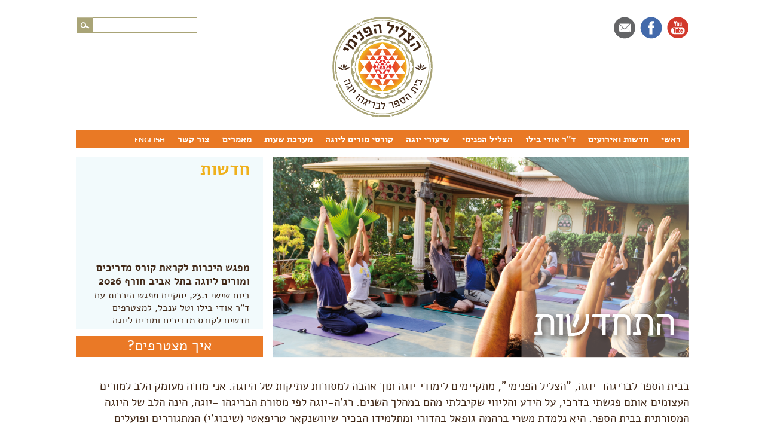

--- FILE ---
content_type: text/html;charset=UTF-8
request_url: https://www.briguyoga.co.il/?ArticleNum=146&cat=279
body_size: 39858
content:
<!DOCTYPE html PUBLIC "-//W3C//DTD XHTML 1.0 Transitional//EN" "http://www.w3.org/TR/xhtml1/DTD/xhtml1-transitional.dtd">
<html xmlns="http://www.w3.org/1999/xhtml" lang="en">

<head>
    <title>סוואמי ויווקאננדה - ביוגרפיה | מאמרים |  - יוגה - בי''ס לבריגהו יוגה</title>
    <meta name="keywords" content=" , יוגה, סדנת יוגה, פורטל יוגה, סדנאות יוגה, יוגה לנשים בהריון, יוגה בתל אביב, יוגה בחיפה, יוגה בירושלים, יוגה בשפלה, יוגה בשרון, יוגה בגליל,יוגה לילדים,יוגה למתחילים, יוגה למתקדמים, יוגה לגיל הזהב, שיעורי יוגה, חוג יוגה, לימודי יוגה, רונן כץ, אודי בילו,שיבוג'י,צ'אקרות, פראנה יאמה, תרגילי נשימה, מדיטציה, יוגה ופלדנקרייז,פילוספית היוגה, מאמרים על יוגה, תרגול יוגה, קורס מורים ליוגה, מרכז יוגה, סטודיו ליוגה, חנות יוגה ,yoga">
    <meta name="description" content="פרק ביוגרפיה של המאסטר סוואמי ויווקאננדה. מאת: כריסטופר אישרווד. תרגום ועריכה: ד&quot;ר אודי בילו">
    <meta http-equiv="Content-Language" content="He" />
    <meta http-equiv="Content-Type" content="text/html; charset=utf-8" />
    <script type="text/javascript" src="//code.jquery.com/jquery-1.9.1.js"></script>
    <script src="//code.jquery.com/jquery-1.10.2.js"></script>
    <script src="//code.jquery.com/ui/1.11.2/jquery-ui.js"></script>
    <script src="jquery.cycle.all.js"></script>
    <link href="css/StyleSheet.css" rel="stylesheet" />
    <link rel="stylesheet" href="//code.jquery.com/ui/1.11.2/themes/smoothness/jquery-ui.css">
    <link rel="apple-touch-icon" sizes="57x57" href="fav/apple-touch-icon-57x57.png">
    <link rel="apple-touch-icon" sizes="60x60" href="fav/apple-touch-icon-60x60.png">
    <link rel="apple-touch-icon" sizes="72x72" href="fav/apple-touch-icon-72x72.png">
    <link rel="apple-touch-icon" sizes="76x76" href="fav/apple-touch-icon-76x76.png">
    <link rel="apple-touch-icon" sizes="114x114" href="fav/apple-touch-icon-114x114.png">
    <link rel="apple-touch-icon" sizes="120x120" href="fav/apple-touch-icon-120x120.png">
    <link rel="apple-touch-icon" sizes="144x144" href="fav/apple-touch-icon-144x144.png">
    <link rel="apple-touch-icon" sizes="152x152" href="/apple-touch-icon-152x152.png">
    <link rel="icon" type="image/png" href="fav/favicon-32x32.png" sizes="32x32">
    <link rel="icon" type="image/png" href="fav/favicon-96x96.png" sizes="96x96">
    <link rel="icon" type="image/png" href="fav/favicon-16x16.png" sizes="16x16">
    <link rel="manifest" href="fav/manifest.json">
    <meta name="msapplication-TileColor" content="#da532c">
    <meta name="msapplication-TileImage" content="fav/mstile-144x144.png">
    <meta name="theme-color" content="#ffffff">
    <script src="//static.mobilewebsiteserver.com/redirect.js" type="text/javascript"></script>
    <script type="text/javascript">Mobile_redirect("http://m.briguyoga.co.il");</script>
    <meta name="google-site-verification" content="fOMRjO-mUgKUwCuSTheYt7iy56tviEkvVR7-c_ijKcY" />
    
    




<!-- Google Tag Manager -->
    <script>(function(w,d,s,l,i){w[l]=w[l]||[];w[l].push({'gtm.start':
    new Date().getTime(),event:'gtm.js'});var f=d.getElementsByTagName(s)[0],
    j=d.createElement(s),dl=l!='dataLayer'?'&l='+l:'';j.async=true;j.src=
    'https://www.googletagmanager.com/gtm.js?id='+i+dl;f.parentNode.insertBefore(j,f);
    })(window,document,'script','dataLayer','GTM-KH98NL2');</script>
    <!-- End Google Tag Manager -->


<!-- Google Tag Manager -->
<script>(function(w,d,s,l,i){w[l]=w[l]||[];w[l].push({'gtm.start':
new Date().getTime(),event:'gtm.js'});var f=d.getElementsByTagName(s)[0],
j=d.createElement(s),dl=l!='dataLayer'?'&l='+l:'';j.async=true;j.src=
'https://www.googletagmanager.com/gtm.js?id='+i+dl;f.parentNode.insertBefore(j,f);
})(window,document,'script','dataLayer','GTM-5Q6GLFD');</script>
<!-- End Google Tag Manager -->


   

	<!-- Facebook Pixel Code -->
<script>
!function(f,b,e,v,n,t,s)
{if(f.fbq)return;n=f.fbq=function(){n.callMethod?
n.callMethod.apply(n,arguments):n.queue.push(arguments)};
if(!f._fbq)f._fbq=n;n.push=n;n.loaded=!0;n.version='2.0';
n.queue=[];t=b.createElement(e);t.async=!0;
t.src=v;s=b.getElementsByTagName(e)[0];
s.parentNode.insertBefore(t,s)}(window, document,'script',
'https://connect.facebook.net/en_US/fbevents.js');
fbq('init', '459276165519691');
fbq('track', 'PageView');
</script>
<noscript><img height="1" width="1" style="display:none"
src="https://www.facebook.com/tr?id=459276165519691&ev=PageView&noscript=1"
/></noscript>
<!-- End Facebook Pixel Code -->


<!-- Accessibility Code for "briguyoga.co.il" -->
<script>
/*
Want to customize your button? visit our documentation page:
https://login.equalweb.com/custom-button.taf
*/
window.interdeal = {
    get sitekey (){ return "39875ad309476d14317e91e74cacd8d8"} ,
    get domains(){
        return {
            "js": "https://cdn.nagich.co.il/",
            "acc": "https://access.nagich.co.il/"
        }
    },
    "Position": "left",
    "Menulang": "HE",
    "draggable": true,
    "btnStyle": {
        "vPosition": [
            "20%",
            "20%"
        ],
        "margin": [
            "0",
            "0"
        ],
        "scale": [
            "0.5",
            "0.6"
        ],
        "color": {
            "main": "#e97925",
            "second": "#ffffff"
        },
        "icon": {
            "outline": true,
            "outlineColor": "#ffffff",
            "type":  11 ,
            "shape": "circle"
        }
    },
                              
};

(function(doc, head, body){
    var coreCall             = doc.createElement('script');
    coreCall.src             = interdeal.domains.js + 'core/5.1.0/accessibility.js';
    coreCall.defer           = true;
    coreCall.integrity       = 'sha512-TcsprTlCCE0u/G5TN3zikzkynCEIRcfd96+RejMcyd2HFPnTpVUDxumXmFb/rSJ3ogQM+b/yvYWLwV6duAuJQg==';
    coreCall.crossOrigin     = 'anonymous';
    coreCall.setAttribute('data-cfasync', true );
    body? body.appendChild(coreCall) : head.appendChild(coreCall);
})(document, document.head, document.body);
</script>


</head>
<body>
<!-- Google Tag Manager (noscript) -->
<noscript><iframe src="https://www.googletagmanager.com/ns.html?id=GTM-5Q6GLFD"
height="0" width="0" style="display:none;visibility:hidden"></iframe></noscript>
<!-- End Google Tag Manager (noscript) -->

 <!-- <script src="https://cdn.userway.org/widget.js" data-account="DfORVfoD6A"></script>  -->
 
 <!-- Google Tag Manager (noscript) -->
<noscript><iframe src="https://www.googletagmanager.com/ns.html?id=GTM-KH98NL2"
height="0" width="0" style="display:none;visibility:hidden"></iframe></noscript>
<!-- End Google Tag Manager (noscript) -->
<div id="container">
<div id="header">
    <div id="searchDiv">
        <form action="Search.asp" method="post">
            <div id="inputSearch"><input type="text" value="" name="Search" id="Search" /></div>
            <div id="inputSerchImg"><input id="SearchImg" type="image" src="../images/search.png" title="חיפוש"/></div>
        </form>
    </div>
     <div id="faviconTop">
        <ul class="faviconTop">
            <a href="https://www.youtube.com/user/BhriguYoga" target="_blank" title="לעמוד היוטיוב"><li id="youtu"></li></a>
            <a href="https://www.facebook.com/udibi" target="_blank" title="לעמוד הפייסבוק"><li id="facebook"></li></a>
            <a href="mailto:udibi123@gmail.com?subject=Briguyoga" target="_blank" title="לשליחת מייל"> <li id="mail"></li></a>
        </ul>
    </div>
    
    <a href="/"> <div id="logoImg"><img src="../images/logo.png"/  alt="בריגהו-יוגה" title="בריגהו-יוגה"> </div></a>
    
</div>
<div id="topNav">
    <div class="menuCat">
               
               <div class="catTab" id="cat_64"><a href="/">   ראשי</a></div>
               
               <div class="catTab" id="cat_73"><a href="newsEvents.asp">   חדשות ואירועים</a></div>
               
               <div class="catTab" id="cat_65"><a href="aboutUdiBilu.asp">   ד&quot;ר אודי בילו</a></div>
               
                <div class="subCat" id="subCat_65">
                         
                                <div class="subTab" >
                                    
                                 <a href="aboutUdiBilu.asp"> אודות ד&quot;ר אודי בילו</a>
                                    
                               </div>
                              
         
                                <div class="subTab" >
                                    
                                 <a href="UdiBiography.asp"> ביוגרפיה אישית</a>
                                    
                               </div>
                              
         
                                <div class="subTab" >
                                    
                                 <a href="firstTeachers.asp"> המורים העיקריים</a>
                                    
                               </div>
                              
         
            </div>
        
         
               <div class="catTab" id="cat_66"><a href="">   הצליל הפנימי</a></div>
               
                <div class="subCat" id="subCat_66">
                         
                                <div class="subTab" >
                                    
                                 <a href="aboutSchool.asp"> אודות בית הספר</a>
                                    
                               </div>
                              
         
                                <div class="subTab" >
                                    
                                 <a href="subjects.asp"> תכני הלימוד</a>
                                    
                               </div>
                              
         
                                <div class="subTab" >
                                    
                                 <a href="clil.asp"> הצליל הפנימי ’כליל’ ע&quot;ש גלה חפץ</a>
                                    
                               </div>
                              
         
                                <div class="subTab" >
                                    
                                 <a href="publication.asp"> הוצאה לאור</a>
                                    
                               </div>
                              
         
                                <div class="subTab" >
                                    
                                 <a href="items.asp"> כתבות</a>
                                    
                               </div>
                              
         
                                <div class="subTab" >
                                    
                                 <a href="students.asp"> תלמידים מספרים</a>
                                    
                               </div>
                              
         
                                <div class="subTab" >
                                    
                                 <a href="seniors.asp"> מורים מוסמכים</a>
                                    
                               </div>
                              
         
            </div>
        
         
               <div class="catTab" id="cat_67"><a href="yogaClasses.asp">   שיעורי יוגה</a></div>
               
               <div class="catTab" id="cat_68"><a href="teacherCourse.asp">   קורסי מורים ליוגה</a></div>
               
               <div class="catTab" id="cat_69"><a href="schedule.asp">   מערכת שעות</a></div>
               
               <div class="catTab" id="cat_71"><a href="articles.asp">   מאמרים</a></div>
               
               <div class="catTab" id="cat_72"><a href="contact.asp">   צור קשר</a></div>
               
               <div class="catTab" id="cat_74"><a href="">   ENGLISH</a></div>
               
                <div class="subCat" id="subCat_74">
                         
                                <div class="subTab" >
                                    
                                 <a href="articlesEng.asp">&nbsp;&nbsp;Articles</a>
      
                               </div>
                              
         
                                <div class="subTab" >
                                    
                                 <a href="contactEng.asp">&nbsp;&nbsp;Contact Us</a>
      
                               </div>
                              
         
            </div>
        
         
</div>
<br />
</div>
<div id="contAll">
        <div id="testPage">
    <div id="homeTop">
     <div id="slider"> 
        <div class="pics">
        
         
            <img src="t-images/Items116B-23.jpg" alt="" title="" />
        
         
            <img src="t-images/Items117B-767.jpg" alt="" title="" />
        
         
            <img src="t-images/Items164B-673.jpg" alt="" title="" />
        
         
            <img src="t-images/Items165B-561.jpg" alt="" title="" />
        
         
            <img src="t-images/Items166B-715.jpg" alt="" title="" />
        
         
            <img src="t-images/Items167B-118.jpg" alt="" title="" />
        
         
            <img src="t-images/Items168B-441.jpg" alt="" title="" />
        
         
            <img src="t-images/Items169B-873.jpg" alt="" title="" />
        
         
            <img src="t-images/Items170B-991.jpg" alt="" title="" />
        
         </div>

        </div>
        <div id="leftsideTopHome">
            <div id="homeNews">
               <a href="newsEvents.asp" style="text-decoration:none;" ><div id="homeNewsTitle">
                    חדשות
                </div></a>  <div class="newHome">
                <marquee  direction="up"  scrollamount="2" onmouseover="this.stop();" onmouseout="this.start();"  style="height:221px;">
                
                
                
                    <div style="border-bottom:1px solid #422918;padding-top:10px; padding-bottom:10px;" >
              
                    <div id="published" >
                        מפגש היכרות לקראת קורס מדריכים ומורים ליוגה בתל אביב חורף 2026
                    </div>
                    <div id="newsHomeText">
                         ביום שישי 23.1, יתקיים מפגש היכרות עם ד&quot;ר אודי בילו וטל ענבל, למצטרפים חדשים לקורס מדריכים ומורים ליוגה שייפתח בתאריך 6.2.2026. במסגרת המפגש יתקיימו שיחות אישיות עם המתעניינים
                    </div>
                    <div id="continueReading" class="readmore">
                        
                        <a href="event.asp?catalogid=643">להמשך קריאה >></a>
                    </div>
                
                   </div>
                
                
                    <div style="border-bottom:1px solid #422918;padding-top:10px; padding-bottom:10px;" >
              
                    <div id="published" >
                         בית הספר הדיגיטלי ליוגה ולשיטת ACI 
                    </div>
                    <div id="newsHomeText">
                         בית הספר הדיגיטלי ליוגה ולשיטת ACI של &quot;הצליל הפנימי&quot; מציע קורסים מקוונים בתחומי היוגה המועברים על יד ד&quot;ר אודי בילו. הלמידה מתבצעת במתכונת מקוונת, ומחולקת לקורסים הכוללים פרקים המעמיקים בהיבטים שונים של יוגה, תרגול ויישום.
                    </div>
                    <div id="continueReading" class="readmore">
                        
                        <a href="event.asp?catalogid=648">להמשך קריאה >></a>
                    </div>
                
                   </div>
                
                
                    <div style="border-bottom:1px solid #422918;padding-top:10px; padding-bottom:10px;" >
              
                    <div id="published" >
                        שיעורי יוגה בהריון במסורת הבריגהו יוגה - עם יפעת שוורצברג
                    </div>
                    <div id="newsHomeText">
                         שיעורי יוגה בהריון בקבוצות קטנות ואינטימיות, עם יפעת שוורצברג. השיעורים מתקיימים בימי שישי ברמת גן
                    </div>
                    <div id="continueReading" class="readmore">
                        
                        <a href="event.asp?catalogid=624">להמשך קריאה >></a>
                    </div>
                
                   </div>
                
                
                    <div style="border-bottom:1px solid #422918;padding-top:10px; padding-bottom:10px;" >
              
                    <div id="published" >
                        רג’ה יוגה במסורת הבריגהו יוגה בפרדס חנה כרכור עם טל מידן
                    </div>
                    <div id="newsHomeText">
                         נפתחת קבוצת תרגול רג’ה יוגה במסורת הבריגהו יוגה למתחילים בימי חמישי בבוקר בפרדס חנה כרכור עם טל מידן
                    </div>
                    <div id="continueReading" class="readmore">
                        
                        <a href="event.asp?catalogid=620">להמשך קריאה >></a>
                    </div>
                
                   </div>
                
                
                    <div style="border-bottom:1px solid #422918;padding-top:10px; padding-bottom:10px;" >
              
                    <div id="published" >
                        רג’ה יוגה במסורת הבריגהו יוגה - שיעורים למתחילים עם ענבל עמית
                    </div>
                    <div id="newsHomeText">
                         נפתחת קבוצת תרגול רג’ה יוגה במסורת הבריגהו יוגה למתחילים בימי רביעי בערב עם ענבל עמית

                    </div>
                    <div id="continueReading" class="readmore">
                        
                        <a href="event.asp?catalogid=615">להמשך קריאה >></a>
                    </div>
                
                   </div>
                
                
                    <div style="border-bottom:1px solid #422918;padding-top:10px; padding-bottom:10px;" >
              
                    <div id="published" >
                        רג’ה יוגה במסורת הבריגהו יוגה - שיעורים למתחילים עם רועי ברגר
                    </div>
                    <div id="newsHomeText">
                         נפתחה קבוצת תרגול רג’ה יוגה במסורת הבריגהו יוגה למתחילים בימי חמישי בערב עם רועי ברגר
                    </div>
                    <div id="continueReading" class="readmore">
                        
                        <a href="event.asp?catalogid=606">להמשך קריאה >></a>
                    </div>
                
                   </div>
                
                
                    <div style="border-bottom:1px solid #422918;padding-top:10px; padding-bottom:10px;" >
              
                    <div id="published" >
                        הספר &quot;ראג’ה יוגה במסורת הבריגהו יוגה&quot; ניתן לרכישה בדואר
                    </div>
                    <div id="newsHomeText">
                         הספר &quot;ראג&rsquo;ה יוגה במסורת הבריגהו יוגה&quot; מאת ד&quot;ר אודי בילו ושיהאן רונן כץ, על פי לימודו של שרי ברהמה גופאל בהדורי, יצא לאור ביוני השנה וניתן לרכישה בדואר.
                    </div>
                    <div id="continueReading" class="readmore">
                        
                        <a href="event.asp?catalogid=574">להמשך קריאה >></a>
                    </div>
                
                   </div>
                
                     </marquee></div>
            </div>
            <div id="joinUs">
                <a href="join.asp">איך מצטרפים?</a>
            </div>
        </div>
    </div>
    
    <div id="topAboutHome">
        <div id="topAboutHomeRight">
         <span style="color: rgb(66, 41, 24); line-height: 27px; font-size: 14pt;">בבית הספר לבריגהו-יוגה, "הצליל הפנימי", מתקיימים לימודי&nbsp;יוגה תוך אהבה למסורות עתיקות של היוגה. אני מודה</span><span style="color: rgb(66, 41, 24); line-height: 27px; font-size: 14pt;"> מעומ</span><span style="color: rgb(66, 41, 24); line-height: 27px;"><span style="font-size: 14pt;">ק הלב למורים העצומים&nbsp;אותם פגשתי בדרכי, על הידע והליווי שקיבלתי מהם במהלך השנים. </span><span style="font-size: 14pt;"><span style="color: rgb(66, 41, 24); line-height: 27px; font-size: 14pt;">רג’ה-יוגה לפי מסורת הבריגהו -יוגה, הינה הלב של היוגה המסורתית בבית הספר. היא נלמדת משרי ברהמה גופאל בהדורי ומתלמידו הבכיר שיוושנקאר טריפאטי (שיבוג’י) המתגוררים ופועלים בואראנסי שבהודו.</span>..</span></span>           
        </div>
        <div id="topAboutHomeLeft" class="readmore">
         <a href="aboutSchool.asp">להמשך קריאה >></a>
        </div>
    </div>
    
    <div class="imgLine">

    </div>
    <div id="sectionsHomep">
        
    <div class="sectionHome" >
    <div class="subjectHome">
    
        <div class="yogaClassesHomeTi">
            לימודי יוגה
        </div>
         <div class="yogaClassesHomeC">
            לימודי היוגה המתקיימים בבית הספר הינם מגוונים ועשירים ומקיפים נושאים רבים. לימוד הרג'ה יוגה הוא לפי מסורת הבריגהו יוגה העתיקה בת ה-3,500 שנה שמקורה ברישי בריגהו והועברה במשך אלפי שנים ממורה לתלמיד מאז ועד היום דרך שושלת המורים...
        </div>
        <div class="yogaClassesHomeRead readmore">
            <a href="YogaStudies.asp">להמשך קריאה >></a>
        </div>
    
    </div>
    <div class="imgsHome">
        
        <div class="imgHome">
            <div class="imgHomePic">
                
                 
                <a href="yogaClasses.asp"> <img src="t-images/SubItems577B-934.jpg" alt="שיעורי יוגה" title="שיעורי יוגה"/>
                    <div class="imgHomeText">שיעורי יוגה</div></a>
                
              
            </div>
        </div>
        
        <div class="imgHome">
            <div class="imgHomePic">
                
                 
                <a href="teacherCourse.asp"> <img src="t-images/SubItems596B-60.jpg" alt="" title=""/>
                    <div class="imgHomeText">קורסי מורים ליוגה</div></a>
                
              
            </div>
        </div>
        
        <div class="imgHome">
            <div class="imgHomePic">
                
                 
                <a href="http://briguyoga.dbug.co.il/onearticle.asp?catalogid=201"> <img src="t-images/SubItems597B-871.jpg" alt="" title=""/>
                    <div class="imgHomeText">שושלת המורים</div></a>
                
              
            </div>
        </div>
        
    </div>
        <div class="imgLine" style="clear:both">

    </div>
        </div>
    
    <div class="sectionHome" >
    <div class="subjectHome">
    
        <div class="yogaClassesHomeTi">
            סדנאות יוגה ולימודי המשך
        </div>
         <div class="yogaClassesHomeC">
            התפישה של בית הספר היא שיוגה נלמדת לעומק רק כאשר מתמידים בה לאורך שנים. מורנו, שיבוג'י, לימד אותנו כי על מנת להפוך לתלמיד יש להתמיד בדרך למשך 12 שנה. היוגי הדגול ראמאקרישנה פארמהאנסה נהג לומר לתלמידיו כי זה החופר הרבה בורות רדודים לא מגיע למים....
        </div>
        <div class="yogaClassesHomeRead readmore">
            <a href="Workshops.asp">להמשך קריאה >></a>
        </div>
    
    </div>
    <div class="imgsHome">
        
        <div class="imgHome">
            <div class="imgHomePic">
                
                 
                <a href="http://briguyoga.dbug.co.il/clil.asp"> <img src="t-images/SubItems598B-280.jpg" alt="" title=""/>
                    <div class="imgHomeText">הצליל הפנימי - כליל</div></a>
                
              
            </div>
        </div>
        
        <div class="imgHome">
            <div class="imgHomePic">
                
                 
                <a href="newsEvents.asp"> <img src="t-images/SubItems599B-286.jpg" alt="" title=""/>
                    <div class="imgHomeText">סדנאות ואירועים</div></a>
                
              
            </div>
        </div>
        
        <div class="imgHome">
            <div class="imgHomePic">
                
                 
                <a href="treatments.asp"> <img src="t-images/SubItems600B-962.jpg" alt="" title=""/>
                    <div class="imgHomeText">ייעוצים אישיים</div></a>
                
              
            </div>
        </div>
        
    </div>
        <div class="imgLine" style="clear:both">

    </div>
        </div>
    
    <div class="sectionHome" >
    <div class="subjectHome">
    
        <div class="yogaClassesHomeTi">
            מאמרים וסרטים
        </div>
         <div class="yogaClassesHomeC">
            nטרת הידע היא להעניק לנו השראה ולעורר בנו את האמונה ביכולתנו להגיע לאמת. ידע נכון מעורר באדם את הרצון לעשייה ולתרגול. הידע מטהר את המעטה השכלי (הבודהי), ומקנה לנו חכמה בכדי שנשפר את מידותינו...
        </div>
        <div class="yogaClassesHomeRead readmore">
            <a href="articlesandfilms.asp">להמשך קריאה >></a>
        </div>
    
    </div>
    <div class="imgsHome">
        
        <div class="imgHome">
            <div class="imgHomePic">
                
                 
                <a href="articles.asp"> <img src="t-images/SubItems601B-457.jpg" alt="" title=""/>
                    <div class="imgHomeText">חדר קריאה</div></a>
                
              
            </div>
        </div>
        
        <div class="imgHome">
            <div class="imgHomePic">
                
                 
                <a href="channel.asp"> <img src="t-images/SubItems602B-915.jpg" alt="" title=""/>
                    <div class="imgHomeText">ערוץ הסרטים</div></a>
                
              
            </div>
        </div>
        
        <div class="imgHome">
            <div class="imgHomePic">
                
                 
                <a href="publication.asp"> <img src="t-images/SubItems610B-911.jpg" alt="" title=""/>
                    <div class="imgHomeText">הוצאה לאור</div></a>
                
              
            </div>
        </div>
        
    </div>
        <div class="imgLine" style="clear:both">

    </div>
        </div>
    
        </div>

    <div id="bottomLinks">
          
        <div id="bottomLinkspic">




            </a>


               

                
            <a href="schedule.asp"><img src="t-images/SubItems603B-252.jpg" alt="מערכת שעות" title="מערכת שעות"/>
            <div id="bottomlinksTi">
                מערכת שעות</div></a>
                
                


            </div>
        
          
        <div id="bottomLinkspic">




            </a>


               

                
            <a href="join.asp"><img src="t-images/SubItems604B-81.jpg" alt="איך מצטרפים" title="איך מצטרפים"/>
            <div id="bottomlinksTi">
                איך מצטרפים</div></a>
                
                


            </div>
        
          
        <div id="bottomLinkspic">




            </a>


               

            
            <a href="https://www.youtube.com/watch?v=ir6HVBelNeo&list=PLEE225A36BC40B7B2" target="_blank"><img src="t-images/SubItems605B-485.jpg" alt="רינו צרור בראיון עם ד&quot;ר אודי בילו" title="רינו צרור בראיון עם ד&quot;ר אודי בילו"/>
            <div id="bottomlinksTi">
                חוצה ישראל עם ד&quot;ר אודי בילו </div> </a>
                    
                


            </div>
        
          
        <div id="bottomLinkspic">




            </a>


               

            
            <a href="https://www.youtube.com/watch?v=_yIKhaS4JYQ" target="_blank"><img src="t-images/SubItems606B-758.jpg" alt="הרב פרופ&rsquo; דניאל שפרבר" title="הרב פרופ&rsquo; דניאל שפרבר"/>
            <div id="bottomlinksTi">
                יהדות והינדואיזם </div> </a>
                    
                


            </div>
        
          
        <div id="bottomLinkspic">




            </a>


               

                
            <a href="rajayogaorganization.asp"><img src="t-images/SubItems607B-653.jpg" alt="ארגון המורים לרג&rsquo;ה יוגה" title="ארגון המורים לרג&rsquo;ה יוגה"/>
            <div id="bottomlinksTi">
                ארגון המורים לרג’ה-יוגה בישראל</div></a>
                
                


            </div>
        
          
        <div id="bottomLinkspic">




            </a>


               

            
            <a href="http://www.briguyoga.co.il/onearticle.asp?catalogid=152" target="_blank"><img src="t-images/SubItems711B-321.jpg" alt="" title=""/>
            <div id="bottomlinksTi">
                מילון מונחי יוגה </div> </a>
                    
                


            </div>
        
          
        <div id="bottomLinkspic">




            </a>


               

                
            <a href="students.asp"><img src="t-images/SubItems609B-70.jpg" alt="תלמידים מספרים" title="תלמידים מספרים"/>
            <div id="bottomlinksTi">
                תלמידים מספרים</div></a>
                
                


            </div>
        
          
    </div>



</div>


<script type="text/javascript">
    $('.pics').cycle();
</script>



 </div>

    

        
<div id="footer">
    <div id="footerTxt">
        
      <div>  <span style="font-family: 'Alef Hebrew';">  הצליל הפנימי - בית הספר לבריגהו-יוגה, רח' חובבי ציון 46, תל-אביב&nbsp;<a href="tel:052-5805002">052-5805002</a><br />
	</span>
<div><span style="font-family: 'Alef Hebrew';">הצליל הפנימי 'כליל' ע"ש גלה חפץ&nbsp;&nbsp;</span><a href="tel:052-2730643">052-2730643</a><span style="font-family: 'Alef Hebrew';">;&nbsp;</span>הצליל הפנימי - באר שבע&nbsp;
  <a href="tel:052-2730643">052-2730643</a>; </div>
<div>הצליל הפנימי - עין שמר&nbsp;&nbsp;<a href="tel:052-2902905">052-2902905</a>;</div>
<div>&nbsp;</div>
<div><a href="http://www.briguyoga.co.il/access.asp" style="font-weight: bold;">הסדרי נגישות</a></div>
<div><br />
	</div>            </div>
            

    </div>
    <div id="images">
        <div id="faviconBottom">
             <ul class="faviconTop">
                <a href="https://www.youtube.com/user/BhriguYoga" target="_blank" title="לעמוד היוטיוב" ><li id="youtuBo"></li></a>
                <a href="https://www.facebook.com/udibi" target="_blank"  title="לעמוד הפייסבוק"><li id="facebookBo"></li></a>
               <a href="mailto:udibi123@gmail.com?subject=Briguyoga"  title="לשליחת מייל"> <li id="mailBo"></li></a>
            </ul>
        </div>
        <div id="logoBo">
            <a href="/"> <div id="logoBot"><img src="../images/logoBo.png"/  alt="בריגהו-יוגה" title="בריגהו-יוגה"> </div></a>
        </div>
    </div>

    
    <a href="#" id="gototop"  >Scroll</a>
   
    <div id="bottomNav">
        
        <div class="menuBottomCat">
            
            </div>
         
        </div>
   
    <div class="imgLine">

    </div>
    <div id="footerC">
        <div id="footerCright">
            © כל הזכויות שמורות לבית הספר הצליל הפנימי
        </div>
        <div id="footerCleft">
            <a href="http://levin-design.co.il/he/" target="_blank">Design: Levin design</a>&nbsp;&nbsp;&nbsp;&nbsp;&nbsp;&nbsp;&nbsp;<a href="http://www.team-at.co.il" target="_blank">Develop: Team-at</a>
        </div>
    </div>
</div>
</div>
</body>

</html>
<script type="text/javascript" src="//s7.addthis.com/js/300/addthis_widget.js#pubid=ra-5447cc0356edb42d" async="async"></script>
<script>
  (function(i,s,o,g,r,a,m){i['GoogleAnalyticsObject']=r;i[r]=i[r]||function(){
  (i[r].q=i[r].q||[]).push(arguments)},i[r].l=1*new Date();a=s.createElement(o),
  m=s.getElementsByTagName(o)[0];a.async=1;a.src=g;m.parentNode.insertBefore(a,m)
  })(window,document,'script','//www.google-analytics.com/analytics.js','ga');

  ga('create', 'UA-27240154-37', 'auto');
  ga('send', 'pageview');

</script>

<script type="text/javascript">
 
    var  catalogid= 146 ;
    var  level= "SubCategories" ;
    var  file= "index" ;
    var topcatid= "80" ;
 

    $(document).ready(function () {
        jQuery("a").each(function () {
          
            if ($(this).attr('name')) {
              
                $(this).css('color', '#422918 !important');
            }
        });
    });


    $(".subCat").hide();
    $(".catTab").mouseover(function () {
        
        var catId = $(this).attr("id").split("_");
        var absoluteTop = $(this).offset();
        $("#subCat_" + catId[1]).css("left", absoluteTop.left-($(window).scrollLeft())-70);
        if (catId[1]==65) { $("#subCat_" + catId[1]).css("left", absoluteTop.left-($(window).scrollLeft())-52);}
        if (catId[1]==70) { $("#subCat_" + catId[1]).css("left", absoluteTop.left-($(window).scrollLeft())-45);}
        if (catId[1]==74) { $("#subCat_" + catId[1]).css("left", absoluteTop.left-($(window).scrollLeft())-66);}

        $("#subCat_" + catId[1]).show();
    });

    $(".catTab").mouseout(function () {
        var catId = $(this).attr("id").split("_");
        $("#subCat_" + catId[1]).hide();
    });

    $(".subCat").mouseover(function () {
        $(this).show();
    });

    $(".subCat").mouseout(function () {
        $(this).hide();
    });

   
 
    if (level == "Categories") {
        $("#cat_" + catalogid).addClass('Active');
    }

    
    if (file == "OneArticle") {
        $("#cat_71").addClass('Active');
    }
    if (file == "event") {
        $("#cat_73").addClass('Active');
    }
    if (file == "schedule") {
        $("#cat_69").addClass('Active');
    }
    if (file == "course") {
        $("#cat_68").addClass('Active');
    }
    if (file == "ArticlesEng" || file == "OneArticleEng") {
        $("#cat_74").addClass('Active');
    }
    if (file == "contactEng") {
        $("#cat_74").addClass('Active');
    }
    if (file == "news") {
        $("#cat_73").addClass('Active');
    }
    
   
    
    if(""=="True")
    {
        $("#generalTxt").css("float", "none");
        $("#generalTxt").css("width", "1025px");
    }
   
     
    if (topcatid > 0) {
        $("#cat_" + topcatid).addClass('Active');
    }

    if (file == "publication" || file == "bookPublic") {
        $("#cat_66").addClass('Active');
        $("#cat_64").removeClass('Active');
    }

   
    var imgcount = 1
       $("#articleText img ,#generalTxt img").each(function () {
        var caption = jQuery(this).attr('alt');
        var tstyle = jQuery(this).attr('style');
        var tsrc = jQuery(this).attr('src');
        var theight = $(this).height()
        var twidth = $(this).width()
        

        if (caption.indexOf('#') === -1 ) {
            $(this).hide();
            jQuery(this).after('<div id="mainimg' + imgcount + '" class="caption" style="' + tstyle + ' ;min-height:' + (theight + 20) + 'px; width:' + twidth + 'px;"> <img  src="' + tsrc + '"  alt="' + caption + '" title="' + caption + '" style="' + tstyle + 'margin:0px;"/>  <div id="imgdiv' + imgcount + '" class="pictext" style="clear:both;min-height:20px;text-align:center;color: #007dce;font-size: 14px !important;line-height: 20px !important;font-weight:600;width:' + twidth + 'px;"> ' + caption + '</div></div>');
            var nheight = $('#imgdiv' + imgcount).height();
            $('#mainimg' + imgcount).css('height', theight + nheight + 'px');

        }
        else {
            $(this).attr('title', caption.replace('#', ''));
            $(this).attr('alt', caption.replace('#', ''));
        }

        imgcount++
    });

 
   
    function GoToTop() {
        $("html, body").animate({ scrollTop: 0 }, "slow");
    }


    // SCROLL TO TOP 
    $(window).scroll(function () {
        if ($(this).scrollTop() > 100) {
            $('#gototop').fadeIn();
        } else {
            $('#gototop').fadeOut();
        }
    });

    $('#gototop').click(function () {
        $("html, body").animate({
            scrollTop: 0
        }, 600);
        return false;
    });
 

</script>




--- FILE ---
content_type: text/css
request_url: https://www.briguyoga.co.il/css/StyleSheet.css
body_size: 31029
content:
@import url(https://fonts.googleapis.com/earlyaccess/alefhebrew.css);

body{
    direction:rtl;
    font-family:"Alef Hebrew";
    color:#422918;
}
.bookname{
    font-weight:600;
    font-size:30px;
    margin-bottom:30px;
}
.bookline{
    background-color:#e9e8dd;
    border-bottom:1px solid #000;
    width:100%;
        height: 35px;
    padding-top: 5px;
            font-size: 18px;
}
.bookline:last-child{
    
    border-bottom:0px solid #000;
    
}
.booklineR{
  width:45%;
  float:right;
  padding-right:5px;
}
.booklinel{
width:45%;
  float:left;
  padding-left:5px;
  text-align:left;
}
.AbouBook{
    clear:both;
    width:100%;
    font-size:28px;
    padding-top:30px;
        font-weight:600;
}
.PraiceLink{
     width:100%;
        height: 35px;
    padding-top: 5px;
            font-size: 18px;
            color:#eb7826;
            font-weight:600;
}
.BookPrice{
     width:45%;
  float:right;
  padding-right:5px;
}
.addtoCart{
    width:45%;
  float:left;
  padding-left:5px;
  text-align:left;
  cursor:pointer;
}
img{
    border:none;
}
#logoImg{
    width:168px;
    height:168px;
     float:none;
    margin-right:auto;
    margin-left:auto;
}
#tagsSelect{
    padding-top:5px;
}
#logoImg img{
   
    width:168px;
    height:168px;
}
#container{
    width:1025px;
    float:none;
    margin-right:auto;
    margin-left:auto;
    margin-top:28px;
    margin-bottom: 200px;

}
#topNav{
    background-color:#e97925;
    color:white;
    margin-top:22px;
    font-weight:bold;
    font-size:15px;
    padding-top:5px;
    padding-bottom:5px;
    cursor:pointer;
    z-index:1000;
}
#topNav a{
    color:white;
    text-decoration:none;
}
#topNav a:hover{
    color:#422918;
    
}
.catTab{
    float:right;
    margin-right:21px;
}
.catTab:first-child{
    margin-right:14px;
}
.subCat{
    float:right;
    font-size:15px;
    padding-top:5px;
    padding-bottom:5px;
    cursor:pointer;
    font-weight:normal;
    width:152px;
    position:absolute;
   z-index:1000;
    padding-top:35px;
}
#cat_74 a{
    font-size:12px;
    
}
#cat_74{
    padding-top:3px;
}
#subCat_74 a {
    font-size:14px;
}
#subCat_74{
    margin-left:57px;
    direction:ltr;
    
}
#subCat_66{
    margin-left: 17px;
}
.subTab{
     border-right:1px solid white;
    border-left:1px solid white;
    border-bottom:1px solid white;
      padding-top:3px;
    padding-bottom:3px;
     padding-right:14px;
     background-color:#e97925;
}
.subCat a{
    color:white;
    text-decoration:none;
}
#Search{
    height:22px;
    border:solid 1px #a9a477;
}

#searchDiv{
    float:left;
}
#testPage{
    clear:both;
}
#inputSearch{
    float:right;
    margin-top:1px;
}
#inputSerchImg{
    float:left;
}
#faviconTop {
    /*float: right;*/
    margin-right: -40px;

}
#faviconTop ul li
{
     list-style:none;
}
#youtu{
    background-image:url(../images/youtube.png);
    width:37px;
    height:37px;
    float:right;
    background-repeat:no-repeat;
    cursor:pointer;
}
#youtu:hover {
    background-image:url(../images/youtubeHover.png);
}
#facebook{
    background-image:url(../images/facebook.png);
    width:37px;
    height:37px;
    float:right;
    background-repeat:no-repeat;
    cursor:pointer;
    margin-right:8px;
}
#facebook:hover {
    background-image:url(../images/facebookHover.png);
}
#mail{
    background-image:url(../images/mail.png);
    background-repeat:no-repeat;
    width:36px;
    height:37px;
    float:right;
    cursor:pointer;
    margin-right:8px;
}
#mail:hover {
    background-image:url(../images/mailHover.png);
}
#logoBo{
    width:106px;
    height:106px;
     float:left;

}
#footer{
         margin-top:30px;
         clear:both;
}
#logoBo img{
   
    width:106px;
    height:106px;
}

#youtuBo{
    background-image:url(../images/youtubeBo.png);
    width:37px;
    height:37px;
    float:right;
    background-repeat:no-repeat;
    cursor:pointer;
}
#youtuBo:hover {
    background-image: url(../images/youtubeBoHover.png);
}
#facebookBo{
    background-image:url(../images/facebookBo.png);
    width:37px;
    height:37px;
    float:right;
    background-repeat:no-repeat;
    cursor:pointer;
    margin-right:8px;
}
#facebookBo:hover {
    background-image: url(../images/facebookBoHover.png);
}
#mailBo{
    background-image:url(../images/mailBo.png);
    background-repeat:no-repeat;
    width:36px;
    height:37px;
    float:right;
    cursor:pointer;
    margin-right:8px;
}
#mailBo:hover {
    background-image: url(../images/mailBoHover.png);
}
#faviconBottom{
    float:right;
    margin-top: 23px;
    margin-left:32px;
}
#images{
    float:left;
}

#faviconBottom ul li
{
     list-style:none;
}
#footerTxt{
    float:right;
    margin-top: 100px;
    margin-left: 40px;

}
.menuBottomCat{
    clear:both;
    height:0px;
    padding-top:0px;
}
.catTabBo{
    float:right;
    /*margin-left:5px;*/
    font-size:14px;
    color:#007dce;
    border-left:1px solid #007dce;
    padding-right:9px;
    padding-left:9px;
}
.catTabBo:first-child {
    padding-right:0px;
}
.catTabBo:last-child {
    border-left:none;
    font-size:12px;
    padding-top:2px;
}
.catTabBo a {
    text-decoration:none;
    color:#007dce;
}
.catTabBo a:hover {
    color:#422918;
}
#bottomNav{
    padding-top:10px;
}
.catTabBo img{
    margin-top:10px;
}

/*#catBoImg:last-child{
    background-image:none;
}*/
.imgLine{
    /*background-image:url(../images/line.png);*/
    width:1024px;
    /*height:2px;*/
    height:1px;
    border-bottom:0.07em solid #422918;
}
#footerC{
    font-size:13px;
    padding-top:5px;
}
#footerCright{
    float:right;
}
#footerCleft{
    float:left;
}
#footerCleft a{
    text-decoration:none;
    color:#422918;
}
#footerCleft a:hover{
    color:#007dce;
}

.pics{
    width:697px;
    height:336px;
    float:right;
     z-index:0;
     
}
.pics img {
    width:697px;
    height:336px;
    z-index:0;
}
#homeNewsTitle {
    color: #efb01c;
    font-size: 29px;
    margin-top:4px;
    margin-bottom:-9px;
    font-weight:bold;
}
#leftsideTopHome{
    float:left;
    margin-right:15px;
    margin-top: -3px;

}
#homeNews{
    background-color:#f2fafc;
    height:287px;
    padding-right:22px;
    padding-left:14px;
   
}
#homeTop{
    margin-top:14px;
    height:336px;
}
#published{
    font-weight:bold;
    font-size:17px;
}
#newsHomeText{
    font-size:16px;
    margin-top:2px;
    margin-bottom:2px;
     line-height:21px;
}
#bookReadMore{
    font-size:14px;
}
#continueReading {
    font-size: 13px;
}
#continueReading a{
 color:#007dce;
 text-decoration:none;
 /*font-weight:bold;*/
}
#continueReading a:hover {
    color:#422918;
}
.newHome{
    width:276px;
    border-bottom:1px solid #422918;
    padding-bottom:11px;
    padding-top:12px;
}
.newHome:last-child{
    border-bottom:none;
}
#joinUs{
    height:35px;
    background-color:#ea7926;
    width:312px;
    margin-top:12px;
    text-align:center;
}

#joinUs a{
    text-decoration:none;
    color:white;
    /*font-weight:bold;*/
    font-size:24px;
    
}
#topAboutHome{
   
    margin-top:35px;
    margin-bottom:35px;
    line-height:29px;
    height:100px;
}
#topAboutHomeRight{
     font-size:24px;
     float:right;
}
#topAboutHomeLeft{
     font-size:13px;
     float:left;
     width:100px;
}
#topAboutHomeLeft a {
   
    margin-top:-10px;
}
.readmore a{
     color: #007dce;
    text-decoration:none;
   
}
.readmore a:hover {
    color:#422918;
}

.yogaClassesHomeRead{
    font-size:14px;
    float:left;
    width: 100px;

    margin-top: 10px;

}
.yogaClassesHomeTi{
    font-size:39px;
     color:#efb01c;
     font-weight:bold;
     margin-bottom:7px;
}
.yogaClassesHomeC{
    font-size:16px;
}
.subjectHome{
    width:451px;
    line-height:25px;
    float:right;
}
.sectionHome{
    margin-top:40px;
    margin-bottom:40px;
    /*height:178px;*/
}
.imgHomeText a{
    color: #422918;
    text-decoration:none;
    font-size:20px;
   

}
.imgHomeText{
    margin-top:-4px;
}
.imgsHome{
    float:right;
    margin-right:80px;
    margin-bottom: 30px;

}
.imgHome{
    float:right;
    margin-right:20px;
}
.imgHomePic img{
    width:151px;
    height:151px;
    border:none;
     margin-bottom: 16px;
}
.imgHome:first-child {
    margin-right:0px;
}
.imgHomePic{
    width:151px;
    /*line-height:20px;*/
    margin-bottom:13px;
}
.imgHome a{
    text-decoration:none;
     color: #422918;
     font-size:20px;
     margin-top:17px;
     line-height:20px;
}
.imgHome a:hover {
    color: #007dce;
}
#bottomLinkspic a:hover{
    color: #007dce;
}
#bottomLinkspic{
    float:right;
    margin-right:37px;

}
#bottomLinkspic:first-child{
     margin-right:0px;
}
#bottomLinks{
    height:160px;
}
#bottomLinkspic img{
    width:114px;
    height:114px;

}
#bottomlinksTi a{
    font-size:20px;
    text-decoration:none;
    color: #422918;
}
img{
    border:none;
}
#bottomLinkspic a{
    font-size:20px;
    text-decoration:none;
    color: #422918;
}
bottomLinkspic{
    width:114px;
}
#bottomlinksTi{
    width:114px;
    line-height:20px;
    margin-top:16px;
}
.pageTitle{
    color:#efb01c;
    font-size:39px;
    font-weight:bold;
    margin-top:105px;
}
.pageTitle a{
    color:#efb01c;
    text-decoration:none;

}
#coursesName{
    color:#efb01c;
    font-size:34px;
    
    margin-top:-4px;
}
#coursesName a{
    color:#efb01c;
    text-decoration:none;

}
#imgCourse{
    float:right;
}
#imgCourse img{
    width:202px;
    height:150px;
}
#imgGeneral{
    float:right;
}
#imgGeneral img{
    width:332px;
    height:332px;
}

#generalTxt{
    width:643px;
    float:left;
    font-size:16px;
    font-family:"Alef Hebrew" !important;
    line-height:27px;
}
#generalTxt p{
    padding:0px;
     font-family:"Alef Hebrew" !important;
    margin:0px;
    margin-top:-5px;
     color:#422918;
     line-height:27px !important;
     font-size:16px !important;
}


#generalTxt div{
    padding:0px;
    margin:0px;
    margin-top:-5px;
    color:#422918;
     line-height:27px !important;
     font-size:16px !important;
     font-family:"Alef Hebrew" !important;
}
#generalTxt div div{
    padding:0px;
    margin:0px;
    margin-top:-5px;
    color:#422918;
     line-height:27px !important;
     font-size:16px !important;
     font-family:"Alef Hebrew" !important;
}
#generalTxt div div p{
    padding:0px;
    margin:0px;
    margin-top:-5px;
    color:#422918;
     line-height:27px !important;
     font-size:16px !important;
     font-family:"Alef Hebrew" !important;
}
#generalTxt div p{
    padding:0px;
    margin:0px;
    margin-top:-5px;
    color:#422918;
     line-height:27px !important;
     font-size:16px !important;
     font-family:"Alef Hebrew" !important;
}
#generalTxt div p {
    padding: 0px;
    margin: 0px;
    margin-top: -5px;

}

#picsCourse{
    float:left;
    width:780px;
    height:140px;
    margin-top:-5px;
    line-height:27px;
    font-size:16px;
}

#courseTxt p{
     line-height:27px !important;
    padding:0px !important;
     font-family:"Alef Hebrew" !important;
    margin:0px !important;
    margin-top:-10px !important;
    color:#422918;
    
     font-size:16px !important;
}


#courseTxt a ,#courseTxt2 a{
   
    color:#007dce  ;
   
}

#courseTxt p a{
   
    color:#007dce  ;
   
}

#publishText a{
   
    color:#007dce  !important;
   
}

#courseTxt div ,#courseTxt2 div{
     line-height:27px !important;
    padding:0px;
    margin:0px;
    margin-top:-10px;
    color:#422918;
     line-height:27px !important;
     font-size:16px !important;
     font-family:"Alef Hebrew" !important;
}
#courseTxt div div{
     line-height:27px !important;
    padding:0px;
    margin:0px;
    margin-top:-10px;
    color:#422918;
     line-height:27px !important;
     font-size:16px !important;
     font-family:"Alef Hebrew" !important;
}
#courseTxt div div p{
     line-height:27px !important;
    padding:0px;
    margin:0px;
    margin-top:-10px;
    color:#422918;
     line-height:27px !important;
     font-size:16px !important;
     font-family:"Alef Hebrew" !important;
}
#courseTxt div p{
     line-height:27px !important;
    padding:0px;
    margin:0px;
    margin-top:-10px;
    color:#422918;
     line-height:27px !important;
     font-size:16px !important;
     font-family:"Alef Hebrew" !important;
}
#courseTxt div p {
     line-height:27px !important;
    padding: 0px;
    margin: 0px;
    margin-top: -10px;

}

#contextCourse{
float: left;
width: 780px;
height: 150px;
margin-top: -13px;
}




#courseSection{
    padding-top:42px;
    /*padding-bottom:42px;*/
     height:202px;
}
#moreInformation{
    float:right;
    MARGIN-TOP: 5PX;

}
#moreInformationYog{
     float:right;
    MARGIN-TOP: 5PX;
}
#moreInformationYog a{
   text-decoration:none;
    color:#007dce;
    background-color:#e9e8dd;
}
#registerYog{
    float:right;
    margin-right:10PX;
    MARGIN-TOP: 5PX;

}
#registerYog a{
    text-decoration:none;
    color:#007dce;
    background-color:#e9e8dd;

}
marquee{
    margin-top:20px;
}
#register{
    float:right;
    margin-right:10PX;
     MARGIN-TOP: 5PX;

}
#moreInformation a{
    text-decoration:none;
    color:#007dce;
    background-color:#e9e8dd;

}
#register a{
    text-decoration:none;
    color:#007dce;
    background-color:#e9e8dd;

}
#eventDate{
    color:#007dce;
    font-size:18px;
    font-weight:bold;
}

#moreInformation1{
    float:right;
    MARGIN-TOP: -19PX;

}
#register1{
    float:right;
    margin-right:10PX;
    MARGIN-TOP: -19PX;

}
#moreInformation1 a{
    text-decoration:none;
    color:#007dce;
    background-color:#e9e8dd;

}
#register1 a{
    text-decoration:none;
    color:#007dce;
    background-color:#e9e8dd;

}
/*קורס בודד*/
#courseTxt{
    float:left;
    width:643px;
    font-size:16px;
    line-height:27px;
}
#picsCourse{
    float:right;
    width:332px;
    height:auto;
}
#picsCourse img{
    width:332px;
    height:332px;
    background-size:contain;
}
#contentCourse{
    padding-top:48px;
     height: auto;
}
#coursePic2{
    margin-top:30px;
    margin-right:auto;
    margin-left:auto;
    float:none;
}
#coursePic1{
    margin-right:auto;
    margin-left:auto;
    float:none;
    margin-bottom:15px;
}
.textUnderPic{
    margin-top: 15px;
margin-bottom:33px;
font-weight:bold;
font-size:14px;
}
/*contact*/
.formInput3{
    width:565px;
    float:left;
    background-color:#e9e8dd;
    height:30px;
    border:none;
    margin-left: -30px;

}
.formLabel3{
    float:right;

}
#imgDiv{
    float:right;
    width:334px;
}
#imgDiv img{
    height:334px;
    width:334px;
}

#contDiv{
    float:left;
    margin-left: 30px;
    width:640px;
}
#contactUsForm{
    margin-top:40px;
}
#allQ{
    height:300px;

}
.que{
    height:32px;
}
#btnDiv3{
    float:left;
    margin-top:20px;
}
#sendNewsletterBtn3{
    background-color:#007dce;
    color:white;
    width:70px;
    text-align:center;
    cursor:pointer;
    margin-left: -30px;
}
#contDiv form{
    height:380px;
}
#contactDetails{
    margin-right:107px;
    line-height:25px;
    font-size:18px;
    margin-bottom:150px;
}
.contactDetailstitle{
    color:#007dce;
}

/*contactEng*/
.formInputEng{
    width:565px;
    float:right;
    background-color:#e9e8dd;
    height:30px;
    border:none;
    margin-right: -30px;
    overflow:hidden;
}
.formLabelEng{
    float:left;

}
#imgDivEng{
    float:left;
    width:334px;
}
#imgDivEng img{
    height:334px;
    width:334px;
}

#contDivEng{
    float:right;
    margin-right: 30px;
    width:640px;
}
#contactUsFormEng{
    margin-top:40px;
    direction:ltr;
}
#allQEng{
    height:300px;

}
.queEng{
    height:32px;
}
#btnDivEng{
    float:right;
    margin-top:20px;
}
#sendNewsletterBtnEng{
    background-color:#007dce;
    color:white;
    width:70px;
    text-align:center;
    cursor:pointer;
    margin-right: -30px;

}
#contDivEng form{
    height:380px;
}
#contactDetailsEng{
margin-left: 107px;
    line-height:25px;
    font-size:18px;
    margin-bottom:150px;
}
.contactDetailstitleEng{
    color:#007dce;
}
#pageTitleEng{
        color:#efb01c;
    font-size:39px;
    font-weight:bold;
    margin-top:105px;
    direction:ltr;
}

/*הוצאה לאור*/
#publishText{
    margin-top:40px;
    font-size:16px;
}
#booksPhotos{
    margin-top:40px;
    min-height:820px;
}
#photoBox{
    float: right;
    width:200px;
    margin-left:70px;
    margin-bottom:30px;
    min-height:400px;
}
 
 
#titleBook{
    font-size:20px;
    font-weight:bold;
    margin-top:25px;
}
#photoBox img {
    width:200px;
    height:270px;
}
/*הוצאה לאור-ספר*/
#BookPic img {
    width:200px;
    height:270px;
}
#BookPic{
    
    float:right;
    width:200px;
}
#bookTxt{
     float:left;
    width:780px;
    font-size:16px;
    font-family:"Alef Hebrew" !important;
}
/*מאמרים*/
#articlesTitles{
    float:right;
}
#articlesTitles a{
text-decoration:none;
color: #422918;
}
#articlesTitles a:hover{
color:#007dce;
}
#moreInformationMamar{
    float:right;
    MARGIN-right: 48px;
    margin-top:-7px;
}

#moreInformationMamar a{
    text-decoration:none;
    color:#007dce;
    background-color:#e9e8dd;

}
#articleText{
    line-height:28Px !important;
    font-size:16px !important;
    font-family:"Alef Hebrew" !important;
}

#articleText div div p{
    line-height:28Px !important;
    font-size:16px !important;
    font-family:"Alef Hebrew" !important;
}
#articleText div{
    line-height:28Px !important;
    font-size:16px !important;
    font-family:"Alef Hebrew" !important;
}
#articleText div div{
    line-height:28Px !important;
    font-size:16px !important;
    font-family:"Alef Hebrew" !important;
}
#articleText p{
    line-height:28Px !important;
    font-size:16px !important;
    font-family:"Alef Hebrew" !important;
}
#articleText div p{
    line-height:28Px !important;
    font-size:16px !important;
    font-family:"Alef Hebrew" !important;
}
    #articleText a {
        color:#007dce;
    }

      #articleText div a {
        color:#007dce;
    }

  #cont a {
        color:#007dce;
    }

      
#TopcatMamar{
       color:#efb01c;
    font-size:34px;
    margin-top:28px;
    margin-bottom: 12px;

}
#mamarCategoriesAc{
    border-bottom:1px solid #422918 !important;
}
.subcatMamar{
    
    font-size:17px !important;
    font-weight:bold !important;
    border-top:1px solid #422918 !important;
    /*border-bottom:.1em solid #422918 !important;*/
    cursor:pointer !important;
    font-family:"Alef Hebrew" !important;
    padding:.5em 0 .5em 10px !important;
    margin: 0 !important;
    border-bottom: none !important;
    border-right: none !important;
    border-left: none !important;
    background: none !important;
    border-top-left-radius: 0 !important;
    border-top-right-radius: 0 !important; 
}
.subcatMamar:last-child{
    border-bottom:1px solid #422918 !important; 
}
.subcatMamar:focus{
    outline:none !important; 
}
.subcatMamarEng{
    
    font-size:17px !important;
    font-weight:bold !important;
    border-top:1px solid #422918 !important;
    /*border-bottom:.1em solid #422918 !important;*/
    cursor:pointer !important;
    font-family:"Alef Hebrew" !important;
    padding:.5em 0 .5em 0px !important;
    margin: 0 !important;
    border-bottom: none !important;
    border-right: none !important;
    border-left: none !important;
    background: none !important;
    border-top-left-radius: 0 !important;
    border-top-right-radius: 0 !important; 
}
.subcatMamarEng:last-child{
    border-bottom:1px solid #422918 !important; 
}

.subcatMamarEng:focus{
    outline:none !important; 
}
#mamars{
     margin-top:20px;
    margin-bottom:20px;
    font-family:"Alef Hebrew";
}
#allMamar a{
    color:#007dce;
    text-decoration:none;   
    font-size:14px;
    line-height:37px;
   
}
#allMamar a:hover{
    color: #422918;
}
#allMamar{
    padding: 5px 0 0 0;
    border-bottom-right-radius: 0;
    border-bottom-left-radius: 0;
    border: 0;
    background: none;
   line-height:40px;
   margin-bottom: 20px;
   margin-top:-5px;
   margin-bottom: 7px;


}
.imgLineSmall {
    background-image: url(../images/lineSma.png);
    width: 1024px;
    height: 2px;
}
#mamarCategories{
    width:240px;
    overflow:hidden;
    float:right;
}
#theMamar{
    float:left;
    width:750px;
    margin-top:27px;
    margin-bottom:100px;
    min-height:500px;
}
theMamarP{
     margin-top:27px;
     width:210mm;
     margin-right:auto;
     margin-left:auto;
     float:none;
}
#articleTi{
    color:#007dce;
    font-size:31px;
}
#articlesubTi{
    color:#007dce;
    font-size:20px;
}
#namesArticle{
    margin-bottom:25px;
    font-size:20px;
    margin-top:10px;
     
}
.ui-accordion .ui-accordion-header .ui-accordion-header-icon {
    position: absolute;
    left: .5em;
    top: 50%;
margin-top: -8px !important;
}
.ui-icon-carat-1-s {
background-position: -64px 0;
}
ui-state-active .ui-icon {
background-image: url("images/ui-icons_454545_256x240.png");
}
.ui-icon {
display: block;
text-indent: -99999px;
overflow: hidden;
background-repeat: no-repeat;
}
.ui-state-hover .ui-icon, .ui-state-focus .ui-icon {
background-image: url("images/ui-icons_454545_256x240.png");
}
.ui-icon-carat-1-w {
background-position: -96px 0;
}
.articleActive{
    color: #422918 !important;
}
.articleActive a{
    /*color:black !important;*/
}
.sharePrintEng{
    float:left;
}
#printEng{
    margin-right:29px;
    width: 128px;
    height: 30px;
    float: left;
}
#shareTextEng{
    margin-left:7px;
}
#printTextEng{
    margin-left:7px;
}
#shareEng{
    /*width:100px;*/
    height: 30px;
    width: 150px;
    float: left;
}

#printEng a{
    text-decoration:none;
    color:#422918;
}
#shareEng a{
    text-decoration:none;
    color:#422918;
}
.sharePrint{
    float:right;
}
#imgPrint{
    background-image:url("../images/print.png");
    width:22px;
    height:22px;
}
#imgShare{
    background-image:url("../images/share.png");
    width:24px;
    height:23px;
}
#print a{
    text-decoration:none;
    color:#422918;
}
#share a{
    text-decoration:none;
    color:#422918;
}
#print{
    margin-left:29px;
    width: 118px;
    height: 30px;
    float: right;
}
#shareText{
    margin-right:7px;
}
#printText{
    margin-right:7px;
}
#share{
    /*width:100px;*/
    height: 30px;
    width: 100px;
    float: right;
}
#sharePrint{
    margin-top:80px;
    width:100%;
    height:30px;
}
#mamarPrint{
    margin-right:auto !important;
    margin-left:auto !important;
    float:none !important;
}
/*מערכת שעות*/
.scheduleFilter{
    float:left;
    margin-top:-52px;
    width:218px;
    height:27px;
    border:1px solid;
    margin-left:5px;
    text-align:center;
    padding-top:3px;
}
.allclassPD{
    background-image:url("../images/schBack.png");
}
#schSec{
    float:left;
    width:675px;
}
.sch{
    float:left;
    margin-top:-20px;
}
.decoration{
    /*position: relative;*/
   margin-right: 100px;
    /*margin-left:auto;
    float:none;*/
      width:20px;
    height:12px;
}
.decoration img{
    
    width:20px;
    height:12px;
    margin-top: -35px;
    position:absolute;
    /*float:right;*/
    

}
#scheduleTiT a{
    text-decoration:none;
    color:white;
    font-weight:bold;
}
.orangeschedule{
    background-color:#ea7926;
}
.yellowschedule{
     background-color:#efb01c;
}
.blueschedule{
     background-color:#007dce;
}
.daysColumn{
    width:146px;
    float:right;
    height:790px;
}
.hoursColumn{
    width:57px;
    float:right;
    height:720px;
    margin-right:-70px;
    color:#007dce;
    margin-top:117px;
    text-align:left;
font-size:16px;

}
.classCell{
    border-bottom:0.09em solid #847566;
    /*border-right:0.09em solid #847566;*/
    border-left:0.09em solid #847566;
    width:145px;
    height:40px;
}
.lastRow{
    border-bottom:none;
}
.TitleDays{
    background-color:#ea7926;
    color:white;
    text-align:center;
    font-size:22px;
    font-weight:bold;
    margin-bottom:16px;
    margin-top:40px;
    height:46px;
    padding-top: 17px;

}
#scheduleTable{
    /*overflow:auto;*/
    }
.hourCell{
     width:57px;
    height: 30px;
    padding-top: 11px;
     /*border:0.09em solid #847566;*/
}
.Cell{
    width:143px;
    /*background-color:#007dce;*/
    position:absolute;
    color:white;
    text-align:center;
    margin-right: 1px;

}
#schedule{
    
}
#EventsSch{
    clear:both;
    margin-bottom:50px;
    min-height:500px;
}
.Cell a{
    color:white;
    text-decoration:none;
}
.nameCourse{
    font-weight:bold;
    font-size:15px;
}
.timeOfCourse{
    font-size:14px;
}
.commentsCourse{
    font-size:14px;
}
.courseTeacher{
    font-size:15px;
}
#commentS{
    font-size:16px;
    margin-top:22px;
    clear:both;
}

.eventTa{
    float:right;
}
 
#eventTable{
    margin-top:41px;
}
#eventTableTi{
    font-size:22px;
    background-color:#ea7926;
    height:46px;
    padding-top: 17px;
    color:white;
    font-weight:bold;
    text-align:center;
}
.eventCell{
    border-bottom:0.09em solid #847566;
    /*border-right:0.09em solid #847566;*/
    border-left:0.09em solid #847566;
    height: 40px;
    padding-top: 12px;
     background-image:url("../images/schBack.png");
}
.eventTableCont:first-child {
    margin-top:15px;
}
.lastRow{
    border-bottom:none;
}

.eventTableDate{
    width:175px;
}
.eventTableDay{
    width:171px;
}
.eventTableHour{
    width:171px;
    overflow:hidden;
}
.eventTableActiv{
    width:502px;
    border-left:none;
}
.eventTableCont{
    text-align:center;
    font-size:20px;
    

}
.eventTableCont a{
    color:#422918;
}
#thetableEvent{
   
}
#contAll{
    margin-bottom:100px;
}
/*מאמרים אנגלית*/
#teacherCourseDivEng{
    direction:ltr;
}
#imgCourseEng{
    float:left;
}
#imgCourseEng img{
      width:202px;
    height:150px;
}
#contextCourseEng{
    float:right;
    width:780px;
    height:150px;
    margin-top:-13px;
}
#articlesTitlesEng{
    float:left;
}
#articlesTitlesEng a{
text-decoration:none;
color: #422918;
}
#articlesTitlesEng a:hover{
color:#007dce;
}
#moreInformationMamarEng{
    float:left;
    MARGIN-left: 48px;
    margin-top:-9px;
}

#moreInformationMamarEng a{
    text-decoration:none;
    color:#007dce;
    background-color:#e9e8dd;

}

/*מאמר אחד אנגלית*/
#oneArEng{
    direction:ltr;
     margin-bottom:130px;
     min-height:200px;
}
#mamarCategoriesEng{
    width:240px;
    overflow:hidden;
    float:left;
}
#oneArEng .ui-accordion .ui-accordion-header .ui-accordion-header-icon {
    position: absolute;
    top: 50%;
    margin-top: -8px;
    float:right !important;
    left:13.2em;
}
#theMamarEng{
    float:right;

    width:750px;
    margin-top:27px;
    margin-bottom:100px;
     min-height:500px;
}
/*אירוע בודד*/
#eventTime{
     color:#007dce;
    font-size:18px;
    font-weight:bold;
}

/*חיפוש*/
.sectionSearchT{
    color:#efb01c;
    font-size:28px;
    font-weight:bold;
    margin-top:20px;
}
.takzirCourseSerch{
    margin-bottom:10px;
}
.titleCourseSerch{
    color:#efb01c;
    font-size:20px;
    font-weight:bold;
}
.takzirCourseSerch a{
    text-decoration:none;
    color:#007dce;
    background-color:#e9e8dd;
}

.courseSerchDiv{
    margin-top:15px;
}
.subtitleCourseSerch{
    font-size:17px;
    color:#efb01c;
}
.noSearch{
    font-size:22px;
}
.Active a{
    color: #422918 !important;
}
/*bread*/
#bread{
    width: 1000px;
    margin-top:15px;
    position:absolute;
    margin-top:-90px;
}
#bread a{
     color:#422918;
     text-decoration:none;
     font-size:14px;
}
#bread a:hover{
     color:#007dce;
}

/*bread*/
#breadeng{
    margin-top:15px;
     margin-left:2px;
    
}
#breadeng a{
     color:#422918;
     text-decoration:none;
     font-size:14px;
}
#breadeng a:hover{
     color:#007dce;
}
.thisL{
    color:#007dce !important;
}
.thisL:hover{
    color:#422918 !important;
}
.Chapter{
    font-size:26pt !important;
    font-weight:bold !important;
    color:#422918 !important;
}

    .Chapter a {
        color:#422918 !important;
    }
.SubChapter{
    font-size:20pt !important;
    font-weight:bold !important;
    color:#422918 !important;
}
.Bibliography{
    font-size:20pt !important;
    font-weight:bold !important;
    color:#422918 !important;
}
.OrangeNumbers{
    font-size:14px !important;
    color:#ea7926 !important;
}

.OrangeNumbers a{
      color:#ea7926 !important;
      font-size:14px !important;
      font-family:Tahoma;
}
.tag {
    color: #422918 !important;
    font-size: 14px !important;
    border:none !important;
}
.tag:hover input {
    color: #007dce !important;
}
.tag{
    float:right !important;
    /*margin-left:10px !important;*/
    height:20px !important;
    margin-right:10px;
}

.tag input{
    border:none !important;
}
hr{
    color:#422918;
    
}
#generalTxt a{
     color:#007dce;
    
}

#generalTxt .SubChapter a{
    color:#422918 !important;
}






#articleText .SubChapter a{
    color:#422918 !important;
}

#gototop {
     width: 40px;
  height: 40px;
  position: fixed;
  bottom: 15px;
  right: 100px;
  display: none;
  text-indent: -9999px;
  background-image: url('../images/to-top.png');
  background-repeat: no-repeat;
  background-color: #252525;
  z-index: 100;
  border-radius: 4px;
  -webkit-border-radius: 4px;
  -moz-border-radius: 4px;

}

 .WhatsApp {
        display: none;
        padding-bottom:10px;
        clear:both;
    }

@media (max-width: 700px)
{
    .WhatsApp {
        display: block;
    }
}

--- FILE ---
content_type: text/plain
request_url: https://www.google-analytics.com/j/collect?v=1&_v=j102&a=1052034541&t=pageview&_s=1&dl=https%3A%2F%2Fwww.briguyoga.co.il%2F%3FArticleNum%3D146%26cat%3D279&ul=en-us%40posix&dt=%D7%A1%D7%95%D7%95%D7%90%D7%9E%D7%99%20%D7%95%D7%99%D7%95%D7%95%D7%A7%D7%90%D7%A0%D7%A0%D7%93%D7%94%20-%20%D7%91%D7%99%D7%95%D7%92%D7%A8%D7%A4%D7%99%D7%94%20%7C%20%D7%9E%D7%90%D7%9E%D7%A8%D7%99%D7%9D%20%7C%20-%20%D7%99%D7%95%D7%92%D7%94%20-%20%D7%91%D7%99%27%27%D7%A1%20%D7%9C%D7%91%D7%A8%D7%99%D7%92%D7%94%D7%95%20%D7%99%D7%95%D7%92%D7%94&sr=1280x720&vp=1280x720&_u=IEBAAEABAAAAACAAI~&jid=2009429991&gjid=2039268705&cid=2128821903.1768018821&tid=UA-27240154-37&_gid=916502441.1768018821&_r=1&_slc=1&z=480665454
body_size: -451
content:
2,cG-N0FTE4PBSG